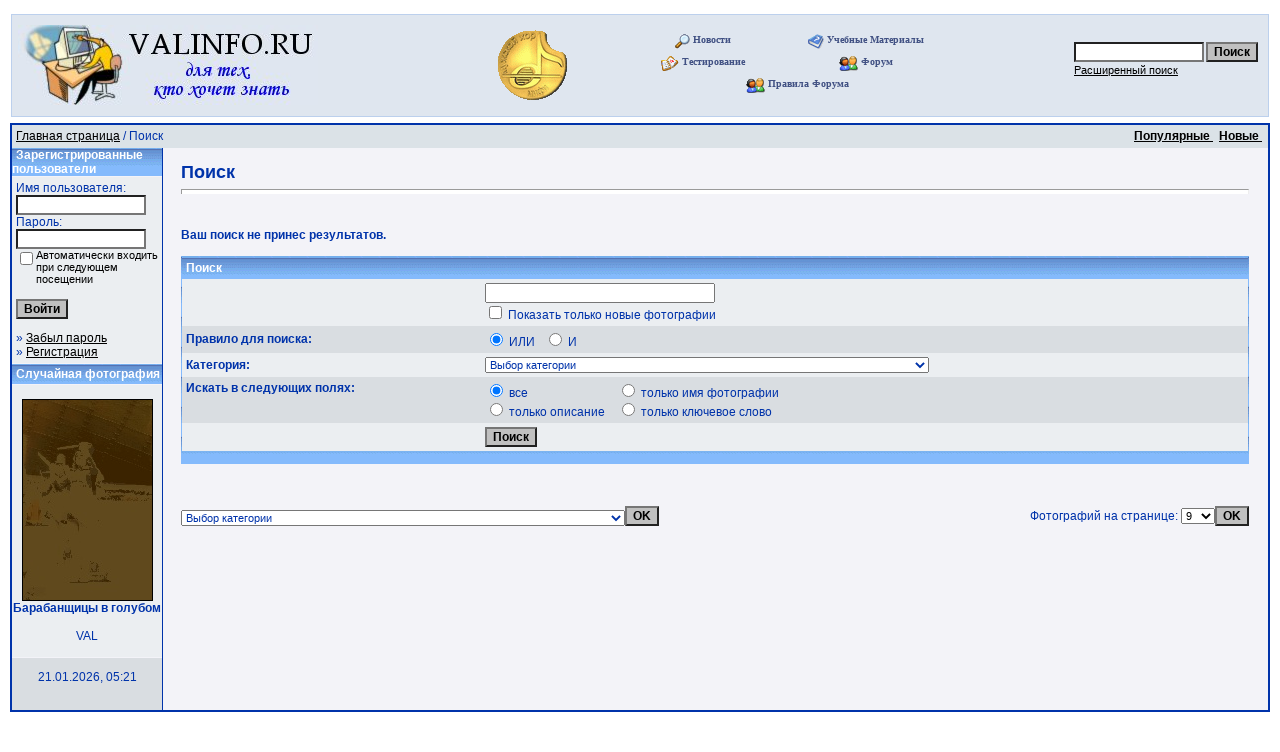

--- FILE ---
content_type: text/html; charset=windows-1251
request_url: http://valinfo.ru/gallery/search.php?search_new_images=1&sessionid=dcf09527e356bead1a4a4f23bdf8f72c
body_size: 6304
content:
<!DOCTYPE HTML PUBLIC "-//W3C//DTD HTML 4.01 Transitional//EN">
<html dir="ltr">
<!-- <?xml version="1.0" encoding="iso-8859-1"?>
<!DOCTYPE html 
     PUBLIC "-//W3C//DTD XHTML 1.0 Transitional//EN"
     "DTD/xhtml1-transitional.dtd">
<html xmlns="http://www.w3.org/1999/xhtml" xml:lang="de" lang="de" dir="ltr"> -->
<head>
<title>Фотогалерея ВАЛинфо.ру</title>
<meta http-equiv="content-type" content="text/html; charset=iso-8859-1" />
<link rel="stylesheet" href="./templates/lexa_ipb/style.css" />
<script language="JavaScript" type="text/javascript">
<!--
  function opendetailwindow() { 
    window.open('','detailwindow','toolbar=no,scrollbars=yes,resizable=no,width=680,height=480');
  }
  
  function right(e) {
    if (navigator.appName == 'Netscape' && (e.which == 2 || e.which == 3)) {
      alert('© Copyright by Фотогалерея ВАЛинфо.ру');
      return false;
    }
    else if (navigator.appName == 'Microsoft Internet Explorer' && (event.button==2 || event.button == 3)) {
      alert('© Copyright by Фотогалерея ВАЛинфо.ру');
      return false;
    }
    return true;
  }
  document.onmousedown=right;
  if (document.layers) window.captureEvents(Event.MOUSEDOWN);
  window.onmousedown=right;
// -->
</script>
</head>
<body bgcolor="#FFFFFF" text="#000000" link="#000000" vlink="#000000" alink="#000000">
 
<table width="100%">
  <tr> 
    <td>
	<table width="100%" class="lexaipbhdr">
	  <tr>
	    <td width="100%">
		<table width="100%" height="82">
		  <tr>
		    <td align="left"><a href='http://www.valinfo.ru/'><img src="./templates/lexa_ipb/images/site_banner2.jpg" border="0" align="center" alt="Valinfo.ru" /></a>
		    </td>
		    <td align="left"><a href="http://www.choirmephi.ru" title="Сайт Мужского Хора МИФИ"><img border="0" src="http://www.valinfo.ru/images/choir.gif"></a>
		    </td>
		    <td align="center">
			<table width="100%">
			<tr>
			  <td align="center"><img src="./templates/lexa_ipb/images/atb_news.gif" border="0" alt="Новости" />&nbsp;<a href='http://valinfo.ru/news.php' class="valmenu">Новости</a>
			  </td>
			  <td align="center"><img src="./templates/lexa_ipb/images/atb_help.gif" border="0" alt="УМ" />&nbsp;<a href='http://valinfo.ru/files/' class="valmenu"><b>Учебные Материалы</b></a>
			  </td>
			</tr>
			<tr>
			  <td align="center"><img src="./templates/lexa_ipb/images/atb_test.gif" border="0" alt="Тесты" />&nbsp;<a href='http://valinfo.ru/testlist.php' class="valmenu">Тестирование</a>
			  </td>
			  <td align="center"><img src="./templates/lexa_ipb/images/atb_members.gif" border="0" alt="Форум" />&nbsp;<a href='http://valinfo.ru/forum/' class="valmenu">Форум</a>
			  </td>
			</tr>
			<tr>
			  <td colspan="2" align="center"><img src="./templates/lexa_ipb/images/atb_members.gif" border="0" alt="Правила Форума" />&nbsp;<a href='http://www.valinfo.ru/forum/index.php?showtopic=843' class="valmenu">Правила Форума</a>
			  </td>
			</tr>
			</table>
		    </td>
		    <td align="right">
			<form method="post" action="./search.php?sessionid=74d637e994e34bd6bcaf31b07656a426">
			  <table border="0" cellspacing="0" cellpadding="1">
			    <tr> 
				<td> 
				  <input type="text" name="search_keywords" size="15" class="searchinput" />
				</td>
				<td> 
				  <input type="submit" value="Поиск" class="button" name="submit" />&nbsp;
				</td>
			    </tr>
			    <tr valign="top"> 
				<td colspan="2"><a href="./search.php?sessionid=74d637e994e34bd6bcaf31b07656a426" class="smalltext">Расширенный поиск</a>
				</td>
			    </tr>
			  </table>
			</form>
     		    </td>
		  </tr>
		</table>
	    </td>
	  </tr>
      </table>
    </td>
  </tr>
  <tr> 
    <td class="bordercolor"> 
      <table width="100%" border="0" cellspacing="1" cellpadding="0">
        <tr> 
          <td class="tablebgcolor"> 
           

<table width="100%" border="0" cellspacing="0" cellpadding="0">
   <tr>
    <td class="navbar" height="23">
     <table width="100%" border="0" cellspacing="0" cellpadding="0">
      <tr>
       <td align="left" width="50%">
        <img src="./templates/lexa_ipb/images/spacer.gif" width="4" height="4" alt="" /><span class="clickstream"><a href="./index.php?sessionid=74d637e994e34bd6bcaf31b07656a426" class="clickstream">Главная страница</a>&nbsp;/&nbsp;Поиск</span>
       </td>
       <td align="right" width="50%">
 	   
        <a href="./top.php?sessionid=74d637e994e34bd6bcaf31b07656a426"><b>Популярные </b></a>&nbsp;
        <a href="./search.php?search_new_images=1&amp;sessionid=74d637e994e34bd6bcaf31b07656a426"><b>Новые </b></a>&nbsp;&nbsp;
       </td>
      </tr>
     </table>
    </td>
   </tr>
  </table>




            <table width="100%" border="0" cellspacing="0" cellpadding="0">
              <tr> 
                <td width="150" class="row2" valign="top"> 
                  <table width="150" border="0" cellspacing="0" cellpadding="0">
                    <tr> 
                      <td class="head2" height="20"><img src="./templates/lexa_ipb/images/spacer.gif" alt="" width="4" height="4" />Зарегистрированные пользователи</td>
                    </tr>
                    <tr> 
                      <td class="tablebgcolor"><img src="./templates/lexa_ipb/images/spacer.gif" alt="" width="1" height="1" /></td>
                    </tr>
                    <tr> 
                      <td align="center" class="row1"><table width="100%" border="0" cellpadding="4" cellspacing="0">
  <tr> 
    <td valign="top" align="left"> 
      <form action="./login.php?sessionid=74d637e994e34bd6bcaf31b07656a426" method="post">
        Имя пользователя:<br />
        <input type="text" size="10" name="user_name" class="logininput" />
        <br />
        Пароль:<br />
        <input type="password" size="10" name="user_password" class="logininput" />
        <br />
        <table border="0" cellspacing="0" cellpadding="0">
          <tr valign="top"> 
            <td>
              <input type="checkbox" name="auto_login" value="1" />
            </td>
            <td><span class="smalltext">Автоматически входить при следующем посещении</span></td>
          </tr>
        </table>
        <br />
		<input type="submit" value="Войти" class="button" />
      </form>
      &raquo; <a href="./member.php?action=lostpassword&amp;sessionid=74d637e994e34bd6bcaf31b07656a426">Забыл пароль</a><br />
	  &raquo; <a href="./register.php?sessionid=74d637e994e34bd6bcaf31b07656a426">Регистрация</a></td>
  </tr>
</table>
 </td>
                    </tr>
                    <tr> 
                      <td class="tablebgcolor"><img src="./templates/lexa_ipb/images/spacer.gif" alt="" width="1" height="1" /></td>
                    </tr>
                  </table>
                  
                  <table width="150" border="0" cellspacing="0" cellpadding="0">
                    <tr> 
                      <td class="head2" height="20"> <img src="./templates/lexa_ipb/images/spacer.gif" alt="" width="4" height="4" />Случайная фотография</td>
                    </tr>
                    <tr> 
                      <td class="tablebgcolor"><img src="./templates/lexa_ipb/images/spacer.gif" alt="" width="1" height="1" /></td>
                    </tr>
                    <tr> 
                      <td align="center" class="row1">
                        <br />
                        <a href="./details.php?image_id=958&amp;sessionid=74d637e994e34bd6bcaf31b07656a426"><img src="./data/thumbnails/129/Prib20a.jpg" border="1" width="129" height="200" alt="Барабанщицы в голубом" /></a><br /><b>Барабанщицы в голубом</b><br />
<br />VAL

                        <br />
                        <br />
                      </td>
                    </tr>
                    <tr> 
                      <td class="tablebgcolor"><img src="./templates/lexa_ipb/images/spacer.gif" alt="" width="1" height="1" /></td>
                    </tr>
                  </table>
                  
                  <p align="center"> 
21.01.2026, 05:21                  </p>
                  <br />
                </td>
                <td width="1" class="bordercolor" valign="top"><img src="./templates/lexa_ipb/images/spacer.gif" alt="" width="1" height="1" /></td>
                <td width="18" valign="top"><img src="./templates/lexa_ipb/images/spacer.gif" alt="" width="18" height="18" /></td>
                <td width="100%" valign="top"><br />
                  <b class="title">Поиск</b> 
                  <hr size="1" />
                  
				  <br /><br />
                   <b> Ваш поиск не принес результатов. </b><br />
                    <br />
                      
                  <table width="100%" border="0" cellspacing="0" cellpadding="0">
                    <tr> 
                      <td class="head1"><form method="post" action="./search.php?sessionid=74d637e994e34bd6bcaf31b07656a426">
  <table width="100%" border="0" cellspacing="0" cellpadding="1">
    <tr> 
      <td class="head1"> 
        <table width="100%" border="0" cellpadding="4" cellspacing="0">
          <tr> 
            <td colspan="2" valign="top" class="head1">Поиск</td>
          </tr>
          <tr> 
            <td valign="top" class="row1">
			  <b></b>
			  <br />
			  <span class="smalltext"></span>
			</td>
            <td class="row1" valign="top"> 
              <input type="text" name="search_keywords" size="40" value="" class="input" />
              <br />
              <input type="checkbox" name="search_new_images" value="1" />
              Показать только новые фотографии</td>
          </tr>
          <tr> 
            <td class="row2"><b>Правило для поиска:</b></td>
            <td class="row2"> 
              <input type="radio" name="search_terms" value="any" checked="checked" />
              ИЛИ&nbsp;&nbsp; 
              <input type="radio" name="search_terms" value="all" />
              И</td>
          </tr>
          <tr> 
            <td class="row1"><b>Категория:</b></td>
            <td class="row1"> 
<select name="cat_id" class="categoryselect">
<option value="0">Выбор категории</option>
<option value="0">-------------------------------</option>
<option value="87" class="dropdownmarker">Учебные иллюстрации курсов</option>
<option value="194">-- Компьютерные сети</option>
<option value="113">---- Старинная методичка по сетям (1994 год)</option>
<option value="196">---- Картинки к главам нового учебника</option>
<option value="157">------ Беспроводные сети и технологии. Wi-Fi</option>
<option value="199">------ Индустриальные сети</option>
<option value="195">-- ИНФОРМАТИКА</option>
<option value="135">---- Веселые картинки для учебника</option>
<option value="137">---- Серьезно об Информатике: картинки для учебника ВАЛа предлагают студенты</option>
<option value="193">-- Виртуальные лаборатории и калькуляторы</option>
<option value="200">-- Микроэлектроника</option>
<option value="197">-- Прочее и разное</option>
<option value="24" class="dropdownmarker">МИФИ, кафедра Микроэлектроники, студенты, абитуриенты</option>
<option value="92">-- Преподаватели</option>
<option value="53">-- Слеты студентов-отличников кафедры (давным-давно была такая традиция!)</option>
<option value="190">-- Про науку и технику в микроэлектронике</option>
<option value="191">-- Абитуриентам</option>
<option value="179" class="dropdownmarker">КСП в фотографиях</option>
<option value="203">-- КСП МИФИ: нам за 40!</option>
<option value="205">---- Концерт КСП МИФИ 27 октября 2007 г.</option>
<option value="207">------ Концерт на сцене актового зала</option>
<option value="12">---- Нашивки на целинке:  альплагерь, КСП...</option>
<option value="121">---- КСП - Клуб самодеятельной или студенческой песни. Архив ВАЛа</option>
<option value="125">------ МыЖукам - 30 лет!</option>
<option value="50">------ Слеты Клуба самодеятельной песни (КСП)</option>
<option value="105">------ Летние встречи хористов.</option>
<option value="192">-------- Хоровой слет. Аникеевка. 23-24 июня 2007</option>
<option value="123">------ КСП-78. Конкурс в ДК</option>
<option value="147">------ Слеты Клуба Туристической Песни (КТП)</option>
<option value="124" class="dropdownmarker">Научная сессия МИФИ</option>
<option value="212" class="dropdownmarker">ПРО ВСЕ НА СВЕТЕ</option>
<option value="80">-- Фото: дня, месяца, семестра, ФОРУМА</option>
<option value="146">---- Рубашки CD</option>
<option value="158">---- Админские будни</option>
<option value="139">-- Баннеры ВАЛинфо.ру</option>
<option value="21">-- Мужской хор МИФИ: фото разных лет (1969-2007)</option>
<option value="176">---- Юбилейная книга о хоре</option>
<option value="181">------ Заседания редколлегии (книга о мужском хоре)</option>
<option value="180">------ Медали, символы, знаки</option>
<option value="175">-------- Хоровые медали</option>
<option value="177">-------- Юбилейные значки</option>
<option value="178">-------- Медали "стариков"-хористов</option>
<option value="183">-------- Медали и значки хора</option>
<option value="184">---- 50 лет Мужскому Хору МИФИ. 22 апреля 2007</option>
<option value="187">------ Концерт</option>
<option value="120">---- Лица</option>
<option value="91">------ Хормейстеры мужского хора МИФИ</option>
<option value="89">------ А мы еще не старики!</option>
<option value="112">------ Хористы мужского хора МИФИ</option>
<option value="208">---- Концерт памяти Сафроныча. 15 января 2008 года</option>
<option value="210">------ Хор</option>
<option value="126">---- Прибалтика 70-х. Барабанщицы в голубом и розовом</option>
<option value="129">------ Барабанщицы</option>
<option value="122">---- История мужского хора МИФИ</option>
<option value="72">------ ССО</option>
<option value="73">-------- Набережные Челны. КАМАЗ-74</option>
<option value="10">------ Гастроли мужского хора</option>
<option value="36">-------- Лондон и Южный Уэльс</option>
<option value="108">-------- "Первая" Германия как первая любовь, а Фюрт - ...</option>
<option value="11">-------- Италия</option>
<option value="35">-------- Германия-1997. Кромбахер и мужской хор МИФИ: близнецы-братья?</option>
<option value="37">-------- На Мальте</option>
<option value="79">-------- Сан-Марино</option>
<option value="44">-------- Хор в Средней Азии: Бухара, Самарканд, Учкудук, Ташкент...</option>
<option value="49">------ Хоровые регалии и награды VAL'a (мужской хор МИФИ)</option>
<option value="94">------ Концерты в МИФИ и не только</option>
<option value="99">-------- Открытие Храма Христа Спасителя. Поет мужской хор МИФИ</option>
<option value="127">---- Основатели мужского хора МИФИ!</option>
<option value="174">---- Мужской хор в 1969-75 гг</option>
<option value="97">---- Хоровые песнопения с пивопитиями</option>
<option value="106">---- Мужской хор МИФИ в Ершово</option>
<option value="107">------ Хоровое Ершово молодости (197* год)</option>
<option value="201">---- Хор МИФИ поет в Царицыно</option>
<option value="168">------ Мужскому хору МИФИ-50! Концерт в Царыцино. 15 октября 2006</option>
<option value="171">-------- Юбилейный концерт</option>
<option value="83">-- Галера VAL'a</option>
<option value="84">---- Когда то VAL был студентом МИФИ!</option>
<option value="20">------ ВАЛ: Мои однокашники (1969 - 2005)</option>
<option value="54">-------- Мы были студентами?</option>
<option value="114">------ Лекции. Похоже, микросхемотехника.</option>
<option value="116">------ Диплом</option>
<option value="115">-------- Ещё про диплом</option>
<option value="40">---- Любимые фото VAL'a. Из истории жизни</option>
<option value="41">------ Сынуля</option>
<option value="29">---- Работа есть работа.... есть всегда, хватило б только пота</option>
<option value="27">---- Рабочие и домашние будни</option>
<option value="31">---- Коллекции VAL'a</option>
<option value="75">------ Стройотрядовские регалии, нашивки, символы</option>
<option value="18">------ Пивные наклейки: от А до Я</option>
<option value="32">-------- Пиво из Италии</option>
<option value="33">-------- Пивная Германия!</option>
<option value="57">-------- Пиво из Азербайджана</option>
<option value="64">-------- Сибирское пивоВАРЕНИЕ</option>
<option value="65">-------- Пиво по пути... Белоруссия, Польша, Словакия, Австрия...</option>
<option value="103">-------- Пивные приколы и прикольчики</option>
<option value="6">---- Отдых..на природе</option>
<option value="45">------ СОЛ</option>
<option value="9">------ Рыбалка</option>
<option value="38">---- Путешествия, пейзажи, лица....</option>
<option value="42">------ Кавказ. Альплагерь Джайлык.</option>
<option value="39">------ На Волге</option>
<option value="43">------ Владивосток-Дальнереченск-оловяный рудник...</option>
<option value="56">------ Командировка в БАКУ-2003</option>
<option value="59">------ Командировка в Ливеркузен-Антверпен. Юнипласт=>учеба на ф.Байер</option>
<option value="71">------ Приполярный Урал-1977. Байдарочный поход</option>
</select>
 </td>
          </tr>
          <tr> 
            <td valign="top" class="row2"><b>Искать в следующих полях:</b></td>
            <td class="row2"> 
              <table border="0" cellspacing="0" cellpadding="0">
                <tr> 
                  <td> 
                    <input type="radio" name="search_fields" value="all" checked="checked" />
                    все</td>
                  <td>&nbsp;&nbsp;&nbsp;&nbsp;</td>
                  <td> 
                    <input type="radio" name="search_fields" value="name" />
                    только имя фотографии</td>
                </tr>
                <tr> 
                  <td> 
                    <input type="radio" name="search_fields" value="description" />
                    только описание</td>
                  <td>&nbsp;</td>
                  <td> 
                    <input type="radio" name="search_fields" value="keywords" />
                    только ключевое слово</td>
                </tr>
              </table>
            </td>
          </tr>
          <tr> 
            <td class="row1">&nbsp;</td>
            <td class="row1"> 
              <input type="submit" value="Поиск" class="button" />
            </td>
          </tr>
        </table>
      </td>
    </tr>
  </table>
</form>
</td>
                    </tr>
                  </table>
                   
                  <br />
				   
                  <br /><br />
                  <table width="100%" border="0" cellspacing="0" cellpadding="0">
                    <tr> 
                      <td> <form method="post" name="jumpbox" action="./categories.php?sessionid=74d637e994e34bd6bcaf31b07656a426">
  <table border="0" cellspacing="0" cellpadding="0">
    <tr> 
      <td valign="bottom">
<select name="cat_id" onchange="if (this.options[this.selectedIndex].value != 0){ forms['jumpbox'].submit() }" class="categoryselect">
<option value="0">Выбор категории</option>
<option value="0">-------------------------------</option>
<option value="87" class="dropdownmarker">Учебные иллюстрации курсов</option>
<option value="194">-- Компьютерные сети</option>
<option value="113">---- Старинная методичка по сетям (1994 год)</option>
<option value="196">---- Картинки к главам нового учебника</option>
<option value="157">------ Беспроводные сети и технологии. Wi-Fi</option>
<option value="199">------ Индустриальные сети</option>
<option value="195">-- ИНФОРМАТИКА</option>
<option value="135">---- Веселые картинки для учебника</option>
<option value="137">---- Серьезно об Информатике: картинки для учебника ВАЛа предлагают студенты</option>
<option value="193">-- Виртуальные лаборатории и калькуляторы</option>
<option value="200">-- Микроэлектроника</option>
<option value="197">-- Прочее и разное</option>
<option value="24" class="dropdownmarker">МИФИ, кафедра Микроэлектроники, студенты, абитуриенты</option>
<option value="92">-- Преподаватели</option>
<option value="53">-- Слеты студентов-отличников кафедры (давным-давно была такая традиция!)</option>
<option value="190">-- Про науку и технику в микроэлектронике</option>
<option value="191">-- Абитуриентам</option>
<option value="179" class="dropdownmarker">КСП в фотографиях</option>
<option value="203">-- КСП МИФИ: нам за 40!</option>
<option value="205">---- Концерт КСП МИФИ 27 октября 2007 г.</option>
<option value="207">------ Концерт на сцене актового зала</option>
<option value="12">---- Нашивки на целинке:  альплагерь, КСП...</option>
<option value="121">---- КСП - Клуб самодеятельной или студенческой песни. Архив ВАЛа</option>
<option value="125">------ МыЖукам - 30 лет!</option>
<option value="50">------ Слеты Клуба самодеятельной песни (КСП)</option>
<option value="105">------ Летние встречи хористов.</option>
<option value="192">-------- Хоровой слет. Аникеевка. 23-24 июня 2007</option>
<option value="123">------ КСП-78. Конкурс в ДК</option>
<option value="147">------ Слеты Клуба Туристической Песни (КТП)</option>
<option value="124" class="dropdownmarker">Научная сессия МИФИ</option>
<option value="212" class="dropdownmarker">ПРО ВСЕ НА СВЕТЕ</option>
<option value="80">-- Фото: дня, месяца, семестра, ФОРУМА</option>
<option value="146">---- Рубашки CD</option>
<option value="158">---- Админские будни</option>
<option value="139">-- Баннеры ВАЛинфо.ру</option>
<option value="21">-- Мужской хор МИФИ: фото разных лет (1969-2007)</option>
<option value="176">---- Юбилейная книга о хоре</option>
<option value="181">------ Заседания редколлегии (книга о мужском хоре)</option>
<option value="180">------ Медали, символы, знаки</option>
<option value="175">-------- Хоровые медали</option>
<option value="177">-------- Юбилейные значки</option>
<option value="178">-------- Медали "стариков"-хористов</option>
<option value="183">-------- Медали и значки хора</option>
<option value="184">---- 50 лет Мужскому Хору МИФИ. 22 апреля 2007</option>
<option value="187">------ Концерт</option>
<option value="120">---- Лица</option>
<option value="91">------ Хормейстеры мужского хора МИФИ</option>
<option value="89">------ А мы еще не старики!</option>
<option value="112">------ Хористы мужского хора МИФИ</option>
<option value="208">---- Концерт памяти Сафроныча. 15 января 2008 года</option>
<option value="210">------ Хор</option>
<option value="126">---- Прибалтика 70-х. Барабанщицы в голубом и розовом</option>
<option value="129">------ Барабанщицы</option>
<option value="122">---- История мужского хора МИФИ</option>
<option value="72">------ ССО</option>
<option value="73">-------- Набережные Челны. КАМАЗ-74</option>
<option value="10">------ Гастроли мужского хора</option>
<option value="36">-------- Лондон и Южный Уэльс</option>
<option value="108">-------- "Первая" Германия как первая любовь, а Фюрт - ...</option>
<option value="11">-------- Италия</option>
<option value="35">-------- Германия-1997. Кромбахер и мужской хор МИФИ: близнецы-братья?</option>
<option value="37">-------- На Мальте</option>
<option value="79">-------- Сан-Марино</option>
<option value="44">-------- Хор в Средней Азии: Бухара, Самарканд, Учкудук, Ташкент...</option>
<option value="49">------ Хоровые регалии и награды VAL'a (мужской хор МИФИ)</option>
<option value="94">------ Концерты в МИФИ и не только</option>
<option value="99">-------- Открытие Храма Христа Спасителя. Поет мужской хор МИФИ</option>
<option value="127">---- Основатели мужского хора МИФИ!</option>
<option value="174">---- Мужской хор в 1969-75 гг</option>
<option value="97">---- Хоровые песнопения с пивопитиями</option>
<option value="106">---- Мужской хор МИФИ в Ершово</option>
<option value="107">------ Хоровое Ершово молодости (197* год)</option>
<option value="201">---- Хор МИФИ поет в Царицыно</option>
<option value="168">------ Мужскому хору МИФИ-50! Концерт в Царыцино. 15 октября 2006</option>
<option value="171">-------- Юбилейный концерт</option>
<option value="83">-- Галера VAL'a</option>
<option value="84">---- Когда то VAL был студентом МИФИ!</option>
<option value="20">------ ВАЛ: Мои однокашники (1969 - 2005)</option>
<option value="54">-------- Мы были студентами?</option>
<option value="114">------ Лекции. Похоже, микросхемотехника.</option>
<option value="116">------ Диплом</option>
<option value="115">-------- Ещё про диплом</option>
<option value="40">---- Любимые фото VAL'a. Из истории жизни</option>
<option value="41">------ Сынуля</option>
<option value="29">---- Работа есть работа.... есть всегда, хватило б только пота</option>
<option value="27">---- Рабочие и домашние будни</option>
<option value="31">---- Коллекции VAL'a</option>
<option value="75">------ Стройотрядовские регалии, нашивки, символы</option>
<option value="18">------ Пивные наклейки: от А до Я</option>
<option value="32">-------- Пиво из Италии</option>
<option value="33">-------- Пивная Германия!</option>
<option value="57">-------- Пиво из Азербайджана</option>
<option value="64">-------- Сибирское пивоВАРЕНИЕ</option>
<option value="65">-------- Пиво по пути... Белоруссия, Польша, Словакия, Австрия...</option>
<option value="103">-------- Пивные приколы и прикольчики</option>
<option value="6">---- Отдых..на природе</option>
<option value="45">------ СОЛ</option>
<option value="9">------ Рыбалка</option>
<option value="38">---- Путешествия, пейзажи, лица....</option>
<option value="42">------ Кавказ. Альплагерь Джайлык.</option>
<option value="39">------ На Волге</option>
<option value="43">------ Владивосток-Дальнереченск-оловяный рудник...</option>
<option value="56">------ Командировка в БАКУ-2003</option>
<option value="59">------ Командировка в Ливеркузен-Антверпен. Юнипласт=>учеба на ф.Байер</option>
<option value="71">------ Приполярный Урал-1977. Байдарочный поход</option>
</select>
</td>
      <td valign="top"> 
        <input type="submit" value="OK" class="button" />
      </td>
    </tr>
  </table>
</form>
</td>
                      <td align="right"> <form method="post" action="search.php?show_result=1&amp;sessionid=74d637e994e34bd6bcaf31b07656a426">
  <table border="0" cellspacing="0" cellpadding="0">
    <tr> 
      <td>Фотографий на странице:&nbsp;</td>
      <td>
<select name="setperpage" class="setperpageselect">
<option value="3">3</option>
<option value="6">6</option>
<option value="9" selected="selected">9</option>
<option value="12">12</option>
<option value="15">15</option>
<option value="18">18</option>
<option value="21">21</option>
<option value="24">24</option>
<option value="27">27</option>
<option value="30">30</option>
</select>
<input type="hidden" name="show_result" value="1" />
</td>
      <td> 
        <input type="submit" value="OK" class="button" name="submit" />
      </td>
    </tr>
  </table>
</form>
 </td>
                    </tr>
                  </table>
                  <p>&nbsp;</p>
                </td>
<td width="19" valign="top"><img src="./templates/lexa_ipb/images/spacer.gif" alt="" width="19" height="19" /></td>
              </tr>
            </table>
          </td>
        </tr>
      </table>
    </td>
  </tr>
  <tr> 
    <td> 
      
    </td>
  </tr>
</table>

<!--
    Bitte beachten Sie, dass der folgende Copyrighthinweis
    auf JEDER Seite die von 4images ausgegeben wird sichtbar 
    sein MUSS. Schriftart, Farbe etc. dьrfen an die eigene 
    Website angepasst werden, der Hinweis darf aber unter 
    KEINEN Umstдnden entfernt oder unsichtbar gemacht werden.
    Auch muss der Hyperlink zu http://www.4homepages.de intakt 
    bleiben. Diese Bedingung ist Bestandteil der Lizenz dieser 
    Software. Lesen Sie die Lizenz.txt Datei fьr weitere 
    Informationen.
	
    Please note that the following copyright notice
    MUST be displayed on each and every page output
    by 4images. You may alter the font, colour etc. but
    you CANNOT remove it, nor change it so that it be,
    to all intents and purposes, invisible. The hyperlink 
    http://www.4homepages.de must also remain intact. 
    These conditions are part of the licence this software 
    is released under. See the Licence.txt file for 
    more information.

Do not remove the template copyright please

// -->
<p align="center">
  Powered by <b>4images</b> 1.7
  &nbsp; Copyright &copy; 2002 <a href="http://www.4homepages.de" target="_blank">4homepages.de</a>
<br /><br />
Template by Sir Lexa<br />
This template is a modified template 4blue_orange1 &copy; 2002 <a href="http://www.vierstra.com" target="_blank">www.vierstra.com</a>
</p>
</body>
</html>



--- FILE ---
content_type: text/css
request_url: http://valinfo.ru/gallery/templates/lexa_ipb/style.css
body_size: 1067
content:
body {
  background-color: #FFFFFF;
  color: #000000;
  font-family: Tahoma, Verdana, Arial, Helvetica, sans-serif;
  font-size: 12px;
  /* this attribute sets the basis for all the other scrollbar colors (Internet Explorer 5.5+ only) */
 scrollbar-face-color: #DEE3E7;
	scrollbar-highlight-color: #FFFFFF;
	scrollbar-shadow-color: #DEE3E7;
	scrollbar-3dlight-color: #D1D7DC;
	scrollbar-arrow-color:  #006699;
	scrollbar-track-color: #EFEFEF;
	scrollbar-darkshadow-color: #98AAB1;
  }

hr {
  height: 4px; 
  color: #0033AA;
  background-color: #ffffff;
}

.hr2 {
  height: 2px; 
  color: #0033AA;
  background-color: #ffffff;
}

ul, li, p, td {
  color: #0033AA;
  font-family: Tahoma, Verdana, Arial, Helvetica, sans-serif;
  font-size: 12px;
}

.valmenu {
  color: #425284;
  font-family: Verdana;
  font-size: 10px;
  text-decoration: none;
  font-weight: bold;
  vertical-align: top;
}

.lexaipbhdr {
  border: 1px solid #BCD0ED;
  background-color: #DFE6EF;
  font-size: 11px;
  margin: 3px 0px 3px 0px;
  color: #3A4F6C;
  font-weight: bold;
   }

.tablehead {
  background-color: #C8D0D6;
  color: #E0AC14;
  border : 0px;
   }

.tablebottom {
  background-color: #127CAF;
   border : 0px;
}

.bordercolor {
  background-color: #0033AA;
}

.tablebgcolor {
  background-color: #F3F3F8;
}

.navbar {
  background-color: #DBE2E7;
  border : 0px;
}

.row1 {
  background-color: #EBEEF1;
  color: #0033AA;
}

.row2 {
  background-color: #D9DDE1;
  color: #0033AA;
}

.head1 {
  background-color: #FFFFFF;
  color: #FFFFFF;
  font-family: Tahoma, Verdana, Arial, Helvetica, sans-serif;
  font-size: 12px;
  font-weight: bold;
   background-image : url(bgcell.gif);
}

.head1:hover {
  background-color: #E0AC14;
  font-family: Tahoma, Verdana, Arial, Helvetica, sans-serif;
  font-size: 12px;
  font-weight: bold;
 
}

.head2 {
  background-color: #84BAFC;
  color: #FFFFFF;
  font-family: Tahoma, Verdana, Arial, Helvetica, sans-serif;
  font-size: 12px;
  font-weight: bold;
  background-image : url(bgcell.gif);
}

.title {
  font-family: Arial,Helvetica,sans-serif;
  font-size: 18px;
  font-weight: bold;
  color : #0033AA;
}

.smalltext {
  font-family: Tahoma,Verdana,Arial,Helvetica,sans-serif;
  font-size: 11px;
  font-weight: normal;
  color : #000000;
}

.marktext {
  color: Blue;
  background-color: #ffffff;
}

.new {
  font-family: sans-serif;
  font-size: 11px;
  color: #C62B0F;
}

a:hover {
  color: #6688BB;
}

form {
  font-family: Tahoma,Verdana,Arial,Helvetica,sans-serif;
  font-size: 12px;
}

.logininput {
  background-color: #ffffff;
  font-family: Tahoma,Verdana,Arial,Helvetica,sans-serif;
  color: Black;
  font-size: 12px;
  width: 130px;
}

.searchinput {
  background-color: #FFFFFF;
  font-family: Tahoma,Verdana,Arial,Helvetica,sans-serif;
  color: Black;
  font-size: 12px;
  WIDTH: 130px;
}

.textarea {
  font-family: Tahoma,Verdana,Arial,Helvetica,sans-serif;
  color: Black;
  font-size: 12px;
  width: 230px;
}

.input {
  font-family: Tahoma,Verdana,Arial,Helvetica,sans-serif;
  color: Black;
  font-size: 12px;
  width: 230px;
}

.select {
  font-family: Tahoma,Verdana,Arial,Helvetica,sans-serif;
  color: Black;
  font-size: 11px;
}

.setperpageselect {
  font-family: Tahoma,Verdana,Arial,Helvetica,sans-serif;
  color: Black;
  font-size: 11px;
}

.categoryselect {
  font-family: Tahoma,Verdana,Arial,Helvetica,sans-serif;
  color: #0033AA;
  font-size: 11px;
}

.dropdownmarker {
  font-family: Tahoma,Verdana,Arial,Helvetica,sans-serif;
  background-color: #EEEEEE;
  color: Black;
  font-size: 12px;
}

.button {
  font-family:  Tahoma,Verdana,Arial, Helvetica, sans-serif;
  background-color: Silver;
  color: Black;
  font-size: 12px;
  font-weight: bold;
}

/*--Categories------------------------------------------------*/
.catbgcolor {
  background-color: #EAEAEA;
}

.maincat {
  font-family: Tahoma,Verdana,Arial,Helvetica,sans-serif;
  font-size: 12px;
  font-weight: bold;
  color : #0033AA;
}

.maincat:hover {
  font-family: Tahoma,Verdana,Arial,Helvetica,sans-serif;
  font-size: 12px;
  font-weight: bold;
  color : #6688BB;
}


.subcat {
  font-family: Tahoma,Verdana,Arial,Helvetica,sans-serif;
  font-size: 11px;
  font-weight: bold;
  color : #005FBF;
}

/*--Images----------------------------------------------------*/
.imagerow1 {
  background-color: #E5E5E5;
  color: #666666;
}

.imagerow2 {
  background-color: #EFEFEF;
  color: #666666;
}

/*--Comments--------------------------------------------------*/
.commentrow1 {
  background-color: #e1e1e1;
  color: #666666;
}

.commentrow2 {
  background-color: #efefef;
  color: #666666;
}

.commentspacerrow {
  background-color: #d1d1d1;
  color: #C0C0C0;
}

.commenttextarea {
  font-family: Tahoma,Verdana,Arial,Helvetica,sans-serif;
  color: Black;
  font-size: 12px;
  width: 270px;
}

.commentinput {
  font-family: Tahoma,Verdana,Arial,Helvetica,sans-serif;
  color: Black;
  font-size: 12px;
  width: 270px;
}